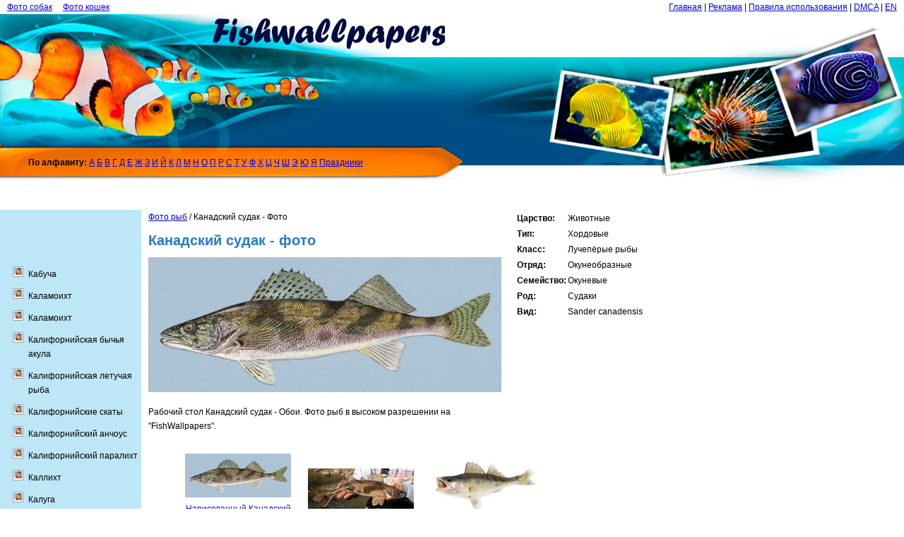

--- FILE ---
content_type: text/html; charset=UTF-8
request_url: http://ru.fishwallpapers.com/sauger/
body_size: 5231
content:
<!DOCTYPE html>
<html xmlns="http://www.w3.org/1999/xhtml" xml:lang="ru" lang="ru"><head>
<meta http-equiv="Content-type" content="text/html; charset=UTF-8">
<title>Канадский судак фото и обои. Красивые фотографии "Канадский судак" для рабочего стола</title>
	<meta name="viewport" content="width=device-width, initial-scale=1">
<meta name="description" content="Загрузить фотографии Канадский судак на ваш рабочий стол бесплатно в высокого качестве. Лучщие обои Канадский судак только здесь!">
<meta name="keywords" content="Канадский судак, обои, фото">
<link rel="stylesheet" href="http://www.fishwallpapers.com/content/css/style.css?ver=1.1.1" type="text/css" media="screen">
<link type="image/x-icon" rel="shortcut icon" href="/content/images/favicon.ico">
<script type="text/javascript">if (window!= window.top) top.location.href = location.href;</script>
<script>
<script>
  (function(i,s,o,g,r,a,m){i['GoogleAnalyticsObject']=r;i[r]=i[r]||function(){
  (i[r].q=i[r].q||[]).push(arguments)},i[r].l=1*new Date();a=s.createElement(o),
  m=s.getElementsByTagName(o)[0];a.async=1;a.src=g;m.parentNode.insertBefore(a,m)
  })(window,document,'script','//www.google-analytics.com/analytics.js','ga');

  ga('create', 'UA-33590113-8', 'fishwallpapers.com');
  ga('send', 'pageview');

</script>

<meta name="google-site-verification" content="XsTY6MctlK3aLD-yiJjKOuCaihs0E0RuNeMx0VBkpJQ">
<meta name="author" content="">
</head>
<body>

<div id="fb-root"></div><script>(function(d, s, id) { var js, fjs = d.getElementsByTagName(s)[0]; if (d.getElementById(id)) return; js = d.createElement(s); js.id = id; js.src = "//connect.facebook.net/ru_RU/sdk.js#xfbml=1&appId=680603391975237&version=v2.0"; fjs.parentNode.insertBefore(js, fjs); }(document, 'script', 'facebook-jssdk'));</script>

<div class="navigation">
	<div class="menu">
		<div class="top-menu-wrap">
			<div class="top-menu">
						<a href="/">Главная</a>
				<span class="line"> | </span>
				<a href="/advertise.html">Реклама</a>
				<span class="line"> | </span>
				<a href="/terms.html">Правила использования</a>
				<span class="line"> | </span>
				<a href="/dmca.html">DMCA</a>
				<span class="line"> | </span>
									<a href="http://www.fishwallpapers.com/">EN</a>
							</div>
		</div>

		<div style="float: left">
							<a href="http://ru.dogwallpapers.net/" target="_blank">Фото собак</a>
						<span class="line">&nbsp;&nbsp;&nbsp;</span>
							<a href="http://ru.catswallpapers.net/" target="_blank">Фото кошек</a>
					</div>
		<span class="mobile-menu-close"></span>
	</div>

	<div class="menu-overlay"></div>
	<div class="menu-toggle">
		<span></span>
		<span></span>
		<span></span>
	</div>
</div>


<script>
	document.querySelector('.navigation .menu-toggle').addEventListener('click',function (){
		document.querySelector('.navigation').classList.add('open');
	});

	document.querySelector('.mobile-menu-close, .menu-overlay').addEventListener('click',function (){
		document.querySelector('.navigation').classList.remove('open');
	});
</script>

<div class="top-clear" style="clear: both"></div>
	<table  class="global-table top-table table-def w-100">
		<tr>
			<td><a href="http://ru.fishwallpapers.com/" class="logo"></a></td>
			<td class="hide-mobile"></td>
			<td class="right-image">&nbsp;</td>
		</tr><tr>
<td colspan="3" class="main-top va-t">
	<table class="table-def" style="margin-top: 0; width: 800px; max-width: 100%">
		<tr>
			<td class="top-p">
			
		<div class="letters">
			<b>По алфавиту:</b>


							<a href="http://ru.fishwallpapers.com/letter/0/">А</a>
							<a href="http://ru.fishwallpapers.com/letter/1/">Б</a>
							<a href="http://ru.fishwallpapers.com/letter/2/">В</a>
							<a href="http://ru.fishwallpapers.com/letter/3/">Г</a>
							<a href="http://ru.fishwallpapers.com/letter/4/">Д</a>
							<a href="http://ru.fishwallpapers.com/letter/5/">Е</a>
							<a href="http://ru.fishwallpapers.com/letter/6/">Ж</a>
							<a href="http://ru.fishwallpapers.com/letter/7/">З</a>
							<a href="http://ru.fishwallpapers.com/letter/8/">И</a>
							<a href="http://ru.fishwallpapers.com/letter/9/">Й</a>
							<a href="http://ru.fishwallpapers.com/letter/10/">К</a>
							<a href="http://ru.fishwallpapers.com/letter/11/">Л</a>
							<a href="http://ru.fishwallpapers.com/letter/12/">М</a>
							<a href="http://ru.fishwallpapers.com/letter/13/">Н</a>
							<a href="http://ru.fishwallpapers.com/letter/14/">О</a>
							<a href="http://ru.fishwallpapers.com/letter/15/">П</a>
							<a href="http://ru.fishwallpapers.com/letter/16/">Р</a>
							<a href="http://ru.fishwallpapers.com/letter/17/">С</a>
							<a href="http://ru.fishwallpapers.com/letter/18/">Т</a>
							<a href="http://ru.fishwallpapers.com/letter/19/">У</a>
							<a href="http://ru.fishwallpapers.com/letter/20/">Ф</a>
							<a href="http://ru.fishwallpapers.com/letter/21/">Х</a>
							<a href="http://ru.fishwallpapers.com/letter/22/">Ц</a>
							<a href="http://ru.fishwallpapers.com/letter/23/">Ч</a>
							<a href="http://ru.fishwallpapers.com/letter/24/">Ш</a>
							<a href="http://ru.fishwallpapers.com/letter/25/">Э</a>
							<a href="http://ru.fishwallpapers.com/letter/26/">Ю</a>
							<a href="http://ru.fishwallpapers.com/letter/27/">Я</a>
			                            <a href="http://ru.fishwallpapers.com/holiday/">Праздники</a>
                
		</div>
			
			
			</td>
			<td class="top-p-end">&nbsp;</td>
		</tr>
	</table>
</td>
</tr>
<tr>
	<td colspan="3" class="main-list">

<table class="table-def">
	<tr>
		<td></td>
		<td rowspan="2" class="td-right va-t">
<div style="float:left; width:520px;">
			<a href="http://ru.fishwallpapers.com/">Фото рыб</a> / Канадский судак - Фото
			<h1>Канадский судак - фото</h1>
                            <img src="http://ru.fishwallpapers.com/wallpapers/sauger-photo.jpg" alt="Канадский судак фото" title="Канадский судак фото" style="max-width: 500px;">
                        <p style="max-width: 500px;">Рабочий стол Канадский судак - Обои. Фото рыб в высоком разрешении на "FishWallpapers".</p>
          </div>
            <div style="float:left">
                <table style="max-width:490px;">
                                        <tr>
                        <td class="first"><b>Царство:</b></td>
                        <td>Животные</td>
                    </tr>
                    <tr>
                        <td class="first"><b>Тип:</b></td>
                        <td>Хордовые</td>
                    </tr>
                    <tr>
                        <td class="first"><b>Класс:</b></td>
                        <td>Лучепёрые рыбы</td>
                    </tr>
                                                            <tr>
                        <td class="first"><b>Отряд:</b></td>
                        <td>Окунеобразные</td>
                    </tr>
                                                            <tr>
                        <td class="first"><b>Семейство:</b></td>
                        <td>Окуневые</td>
                    </tr>
                                                            <tr>
                        <td class="first"><b>Род:</b></td>
                        <td>Судаки</td>
                    </tr>
                                                            <tr>
                        <td class="first"><b>Вид:</b></td>
                        <td>Sander canadensis</td>
                    </tr>
                    
                                                                                                                                                                                                                          </table>
            </div>

            <div style="clear: both"></div>

							<div class="wallpaper-list-div" style="height: 240px">
					<ul class="wallpaper-list-ul">
						<li><a href="http://ru.fishwallpapers.com/sauger/sauger-drawing-pic.html"><img src="http://ru.fishwallpapers.com/wallpapers/sauger-drawing-pic-150.jpg" alt="Нарисованный Канадский судак "></a><br><a href="http://ru.fishwallpapers.com/sauger/sauger-drawing-pic.html">Нарисованный Канадский судак </a></li><li><a href="http://ru.fishwallpapers.com/sauger/sauger-fish-photo.html"><img src="http://ru.fishwallpapers.com/wallpapers/sauger-fish-photo-150.jpg" alt="Канадский судак"></a><br><a href="http://ru.fishwallpapers.com/sauger/sauger-fish-photo.html">Канадский судак</a></li><li><a href="http://ru.fishwallpapers.com/sauger/sauger-portrait-photo.html"><img src="http://ru.fishwallpapers.com/wallpapers/sauger-portrait-photo-150.jpg" alt="Портрет Канадского судака"></a><br><a href="http://ru.fishwallpapers.com/sauger/sauger-portrait-photo.html">Портрет Канадского судака</a></li>
					</ul>
				</div>

				<div class="pagination ta-c">
					
																					<b>1</b>
																						</div>

			
<div class="fb-comments" data-href="https://www.facebook.com/pages/FishWallpapers/1433905213529184/sauger/" data-num-posts="5" data-width="470"></div>

EN: <a href="http://www.fishwallpapers.com/sauger/">Sauger</a>
		</td>
	</tr>

	
<tr>
	<td class="left-menu va-t">
<div class="left_fb_widjet">

<script>(function(d, s, id) { var js, fjs = d.getElementsByTagName(s)[0]; if (d.getElementById(id)) return; js = d.createElement(s); js.id = id; js.src = "//connect.facebook.net/ru_RU/sdk.js#xfbml=1&appId=680603391975237&version=v2.0"; fjs.parentNode.insertBefore(js, fjs); }(document, 'script', 'facebook-jssdk'));</script>
<div class="fb-like-box" data-href="https://www.facebook.com/pages/FishWallpapers/1433905213529184" data-width="200" data-height="260" data-show-faces="true" data-stream="false" data-border-color="524F44" data-header="false"></div>

<br><br>

</div>
		<ul class="menu">
							<li><a href="http://ru.fishwallpapers.com/mojarra/">Кабуча</a></li>
							<li><a href="http://ru.fishwallpapers.com/reedfish/">Каламоихт</a></li>
							<li><a href="http://ru.fishwallpapers.com/ropefish/">Каламоихт</a></li>
							<li><a href="http://ru.fishwallpapers.com/horn-shark/">Калифорнийская бычья акула</a></li>
							<li><a href="http://ru.fishwallpapers.com/california-flyingfish/">Калифорнийская летучая рыба</a></li>
							<li><a href="http://ru.fishwallpapers.com/bat-ray/">Калифорнийские скаты</a></li>
							<li><a href="http://ru.fishwallpapers.com/northern-anchovy/">Калифорнийский анчоус</a></li>
							<li><a href="http://ru.fishwallpapers.com/california-halibut/">Калифорнийский паралихт</a></li>
							<li><a href="http://ru.fishwallpapers.com/armoured-catfish/">Каллихт</a></li>
							<li><a href="http://ru.fishwallpapers.com/kaluga/">Калуга </a></li>
							<li><a href="http://ru.fishwallpapers.com/flounder/">Камбала</a></li>
							<li><a href="http://ru.fishwallpapers.com/flatfish/">Камбала</a></li>
							<li><a href="http://ru.fishwallpapers.com/righteye-flounder/">Камбала</a></li>
							<li><a href="http://ru.fishwallpapers.com/yellowtail/">Камбала желтохвостая</a></li>
							<li><a href="http://ru.fishwallpapers.com/brill/">Камбала-ромб</a></li>
							<li><a href="http://ru.fishwallpapers.com/rock-cod/">Каменная треска</a></li>
							<li><a href="http://ru.fishwallpapers.com/roanoke-bass/">Каменный окунь</a></li>
							<li><a href="http://ru.fishwallpapers.com/stonecat/">Каменный сомик</a></li>
							<li><a href="http://ru.fishwallpapers.com/red-snapper/">Кампечинский луциан</a></li>
							<li><a href="http://ru.fishwallpapers.com/sauger/" class="active">Канадский судак</a></li>
							<li><a href="http://ru.fishwallpapers.com/channel-catfish/">Канальный сомик</a></li>
							<li><a href="http://ru.fishwallpapers.com/longfin/">Капродон длинноперый</a></li>
							<li><a href="http://ru.fishwallpapers.com/jack/">Каранкс</a></li>
							<li><a href="http://ru.fishwallpapers.com/manefish/">Каристовая рыба</a></li>
							<li><a href="http://ru.fishwallpapers.com/dwarf-loach/">Карликовая боция</a></li>
							<li><a href="http://ru.fishwallpapers.com/saury/">Карликовая сайра</a></li>
							<li><a href="http://ru.fishwallpapers.com/carp/">Карп</a></li>
							<li><a href="http://ru.fishwallpapers.com/koi/">Карп кои</a></li>
							<li><a href="http://ru.fishwallpapers.com/quillback/">Карпиодес</a></li>
							<li><a href="http://ru.fishwallpapers.com/pupfish/">Карпозубик</a></li>
							<li><a href="http://ru.fishwallpapers.com/catla/">Катля</a></li>
							<li><a href="http://ru.fishwallpapers.com/tilefish/">Кафельник</a></li>
							<li><a href="http://ru.fishwallpapers.com/chum-salmon/">Кета</a></li>
							<li><a href="http://ru.fishwallpapers.com/mullet/">Кефаль</a></li>
							<li><a href="http://ru.fishwallpapers.com/yellow-eye-mullet/">Кефаль желтоглазая</a></li>
							<li><a href="http://ru.fishwallpapers.com/coho-salmon/">Кижуч</a></li>
							<li><a href="http://ru.fishwallpapers.com/killifish/">Килли</a></li>
							<li><a href="http://ru.fishwallpapers.com/sprat/">Килька</a></li>
							<li><a href="http://ru.fishwallpapers.com/north-pacific-daggertooth/">Кинжалозуб</a></li>
							<li><a href="http://ru.fishwallpapers.com/whale-shark/">Китовая акула</a></li>
							<li><a href="http://ru.fishwallpapers.com/whalefish/">Китоподобная рыба</a></li>
							<li><a href="http://ru.fishwallpapers.com/airbreathing-catfish/">Клариевая рыба</a></li>
							<li><a href="http://ru.fishwallpapers.com/hatchetfish/">Клинобрюхая рыба</a></li>
							<li><a href="http://ru.fishwallpapers.com/yellowtail-clownfish/">Клоун Кларка шоколадный</a></li>
							<li><a href="http://ru.fishwallpapers.com/beaked-sandfish/">Кновенный конорыл</a></li>
							<li><a href="http://ru.fishwallpapers.com/cobia/">Кобия</a></li>
							<li><a href="http://ru.fishwallpapers.com/carpetshark/">Ковровая акула</a></li>
							<li><a href="http://ru.fishwallpapers.com/wobbegong/">Ковровые акулы</a></li>
							<li><a href="http://ru.fishwallpapers.com/kokopu/">Кокопу</a></li>
							<li><a href="http://ru.fishwallpapers.com/colorado-squawfish/">Колорадский птихохейлус</a></li>
							<li><a href="http://ru.fishwallpapers.com/pleco/">Кольчужный сом</a></li>
							<li><a href="http://ru.fishwallpapers.com/wahoo/">Колючая пеламида</a></li>
							<li><a href="http://ru.fishwallpapers.com/tube-snout/">Колюшка длиннорылая</a></li>
							<li><a href="http://ru.fishwallpapers.com/horsefish/">Конгиоподовая рыба</a></li>
							<li><a href="http://ru.fishwallpapers.com/pigfish/">Корокоро</a></li>
							<li><a href="http://ru.fishwallpapers.com/yellowtail-kingfish/">Королевский горбыль</a></li>
							<li><a href="http://ru.fishwallpapers.com/queen-triggerfish/">Королевский спинорог</a></li>
							<li><a href="http://ru.fishwallpapers.com/shortnose-sucker/">Короткокрылый чукучан</a></li>
							<li><a href="http://ru.fishwallpapers.com/spiny-dogfish/">Короткопёрая колючая акула</a></li>
							<li><a href="http://ru.fishwallpapers.com/smelt/">Корюшка</a></li>
							<li><a href="http://ru.fishwallpapers.com/dogfish-shark/">Кошачья акула</a></li>
							<li><a href="http://ru.fishwallpapers.com/crappie/">Краппи</a></li>
							<li><a href="http://ru.fishwallpapers.com/northern-stargazer/">Крапчатый звездочет</a></li>
							<li><a href="http://ru.fishwallpapers.com/red-velvetfish/">Красная вельветовая рыба</a></li>
							<li><a href="http://ru.fishwallpapers.com/slimehead/">Красная рыба </a></li>
							<li><a href="http://ru.fishwallpapers.com/bonnetmouth/">Красноглазка южная</a></li>
							<li><a href="http://ru.fishwallpapers.com/rock-bass/">Красноглазый каменный окунь</a></li>
							<li><a href="http://ru.fishwallpapers.com/redtooth-triggerfish/">Краснозубый спинорог</a></li>
							<li><a href="http://ru.fishwallpapers.com/rudd/">Красноперка</a></li>
							<li><a href="http://ru.fishwallpapers.com/channel-bass/">Красный горбыль</a></li>
							<li><a href="http://ru.fishwallpapers.com/handfish/">Круглая рыба-лопата</a></li>
							<li><a href="http://ru.fishwallpapers.com/round-stingray/">Круглый хвостокол</a></li>
							<li><a href="http://ru.fishwallpapers.com/clown-triggerfish/">Крупнопятнистый спинорог</a></li>
							<li><a href="http://ru.fishwallpapers.com/firefish/">Крылатка</a></li>
							<li><a href="http://ru.fishwallpapers.com/lionfish/">Крылатка </a></li>
							<li><a href="http://ru.fishwallpapers.com/zebra-turkeyfish/">Крылатка зебра</a></li>
							<li><a href="http://ru.fishwallpapers.com/hawkfish/">Кудрепер</a></li>
							<li><a href="http://ru.fishwallpapers.com/trunkfish/">Кузовок</a></li>
							<li><a href="http://ru.fishwallpapers.com/flagtail/">Кулия</a></li>
							<li><a href="http://ru.fishwallpapers.com/aholehole/">Кулия</a></li>
							<li><a href="http://ru.fishwallpapers.com/brown-trout/">Кумжа</a></li>
							<li><a href="http://ru.fishwallpapers.com/tope/">Кунья акула</a></li>
							<li><a href="http://ru.fishwallpapers.com/houndshark/">Кунья акулы</a></li>
							<li><a href="http://ru.fishwallpapers.com/nurseryfish/">Куртус</a></li>
							<li><a href="http://ru.fishwallpapers.com/forehead-brooder/">Куртус</a></li>
							<li><a href="http://ru.fishwallpapers.com/smalleye-squaretail/">Кювьеров алет</a></li>
					</ul>
	</td>
</tr></table>

			</td>
		</tr>
		<tr>
			<td colspan="3" class="other-star">
				
				<ul class="wallpaper-list-ul-footer">
	<li><a href="http://ru.fishwallpapers.com/shovelnose-sturgeon/shovelnose-sturgeon-side-view-photo.html"><img src="http://ru.fishwallpapers.com/wallpapers/shovelnose-sturgeon-side-view-photo-150.jpg" alt="Американский лопатонос вид сбоку"></a><br><a href="http://ru.fishwallpapers.com/shovelnose-sturgeon/shovelnose-sturgeon-side-view-photo.html">Американский лопатонос вид сбоку</a></li><li><a href="http://ru.fishwallpapers.com/shortnose-sucker/shortnose-sucker-fish-photo.html"><img src="http://ru.fishwallpapers.com/wallpapers/shortnose-sucker-fish-photo-150.jpg" alt="Рыба породы короткокрылый чукучан"></a><br><a href="http://ru.fishwallpapers.com/shortnose-sucker/shortnose-sucker-fish-photo.html">Рыба породы короткокрылый чукучан</a></li><li><a href="http://ru.fishwallpapers.com/asiatic-glassfish/indian-glass-fish-pic.html"><img src="http://ru.fishwallpapers.com/wallpapers/indian-glass-fish-pic-150.jpg" alt="Индийская стекляная рыба"></a><br><a href="http://ru.fishwallpapers.com/asiatic-glassfish/indian-glass-fish-pic.html">Индийская стекляная рыба</a></li><li><a href="http://ru.fishwallpapers.com/darter/darter-pic.html"><img src="http://ru.fishwallpapers.com/wallpapers/darter-pic-150.jpg" alt="Рыба-змеешейка"></a><br><a href="http://ru.fishwallpapers.com/darter/darter-pic.html">Рыба-змеешейка</a></li><li><a href="http://ru.fishwallpapers.com/pink-salmon/pink-salmons-swims-pic.html"><img src="http://ru.fishwallpapers.com/wallpapers/pink-salmons-swims-pic-150.jpg" alt="Горбуши плывут"></a><br><a href="http://ru.fishwallpapers.com/pink-salmon/pink-salmons-swims-pic.html">Горбуши плывут</a></li><li><a href="http://ru.fishwallpapers.com/ricefish/ricefish-among-the-seaweed-photo.html"><img src="http://ru.fishwallpapers.com/wallpapers/ricefish-among-the-seaweed-photo-150.jpg" alt="Адрианихтиевая рыба среди водорослей"></a><br><a href="http://ru.fishwallpapers.com/ricefish/ricefish-among-the-seaweed-photo.html">Адрианихтиевая рыба среди водорослей</a></li><li><a href="http://ru.fishwallpapers.com/sablefish/sablefishes-top-view-photo.html"><img src="http://ru.fishwallpapers.com/wallpapers/sablefishes-top-view-photo-150.jpg" alt="Угольные рыбы вид сверху"></a><br><a href="http://ru.fishwallpapers.com/sablefish/sablefishes-top-view-photo.html">Угольные рыбы вид сверху</a></li>
</ul>			</td>
		</tr>

		<tr>
			<td colspan="3" class="footer">
				<div class="copyright">&copy; "Fish Wallpapers" 2014 - Все права защищены. Копирование материалов и изображений - только с разрешения редакции сайта <a href="http://ru.fishwallpapers.com/">Фото рыб</a>.  
                
                <a href=""></a><br>
				<a href="/" style="margin-left: 0;">Главная</a> | <a href="/advertise.html">Реклама</a> | <a href="/terms.html">Правила использования</a> | <a href="/dmca.html">DMCA</a>
				</div>
			</td>
		</tr>
	</table>
<script defer src="https://static.cloudflareinsights.com/beacon.min.js/vcd15cbe7772f49c399c6a5babf22c1241717689176015" integrity="sha512-ZpsOmlRQV6y907TI0dKBHq9Md29nnaEIPlkf84rnaERnq6zvWvPUqr2ft8M1aS28oN72PdrCzSjY4U6VaAw1EQ==" data-cf-beacon='{"version":"2024.11.0","token":"974571f70b164868b393dd6885262933","r":1,"server_timing":{"name":{"cfCacheStatus":true,"cfEdge":true,"cfExtPri":true,"cfL4":true,"cfOrigin":true,"cfSpeedBrain":true},"location_startswith":null}}' crossorigin="anonymous"></script>
</body></html>